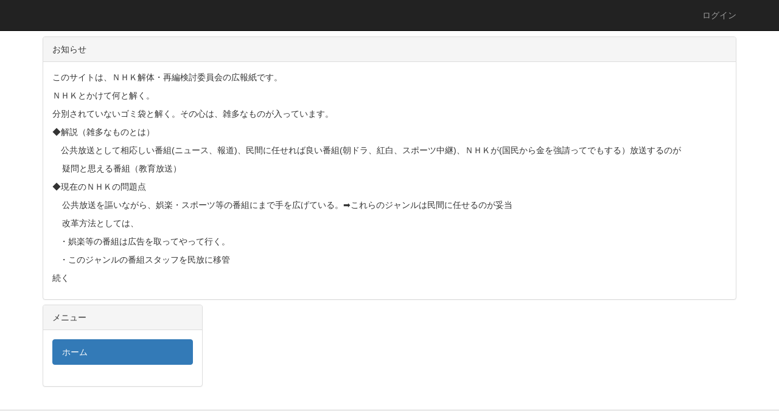

--- FILE ---
content_type: text/html; charset=UTF-8
request_url: https://nhkkaikaku.com/
body_size: 7156
content:
<!DOCTYPE html>
<html lang="ja" ng-app="NetCommonsApp">
	<head>
		<meta charset="utf-8">
		<meta http-equiv="X-UA-Compatible" content="IE=edge">
		<meta name="viewport" content="width=device-width, initial-scale=1">

		<title>ホーム -  </title>

		<link href="/nc_favicon.ico?1595078626" type="image/x-icon" rel="icon"/><link href="/nc_favicon.ico?1595078626" type="image/x-icon" rel="shortcut icon"/><meta name="description" content="CMS,Netcommons,NetCommons3,CakePHP"/><meta name="keywords" content="CMS,Netcommons,NetCommons3,CakePHP"/><meta name="robots" content="index,follow"/><meta name="copyright" content="Copyright © 2016"/><meta name="author" content="NetCommons"/>
	<link rel="stylesheet" type="text/css" href="/components/bootstrap/dist/css/bootstrap.min.css?1595078626"/>
	<link rel="stylesheet" type="text/css" href="/components/eonasdan-bootstrap-datetimepicker/build/css/bootstrap-datetimepicker.min.css?1595078626"/>
	<link rel="stylesheet" type="text/css" href="/css/net_commons/style.css?1595078620"/>
<link rel="stylesheet" type="text/css" href="/css/pages/style.css?1595078620"/><link rel="stylesheet" type="text/css" href="/css/boxes/style.css?1595078621"/><link rel="stylesheet" type="text/css" href="/css/workflow/style.css?1595078620"/><link rel="stylesheet" type="text/css" href="/css/menus/style.css?1595078621"/><link rel="stylesheet" type="text/css" href="/css/frames/style.css?1595078621"/><link rel="stylesheet" type="text/css" href="/css/users/style.css?1595078620"/><link rel="stylesheet" type="text/css" href="/css/user_attributes/style.css?1595078620"/><link rel="stylesheet" type="text/css" href="/css/wysiwyg/style.css?1595078620"/>
	<link rel="stylesheet" type="text/css" href="/css/bootstrap.min.css?1595078622"/>
	<link rel="stylesheet" type="text/css" href="/theme/Default/css/style.css?1595078620"/>

	<script type="text/javascript" src="/components/jquery/dist/jquery.min.js?1595078622"></script>
	<script type="text/javascript" src="/components/bootstrap/dist/js/bootstrap.min.js?1595078626"></script>
	<script type="text/javascript" src="/components/angular/angular.min.js?1595078623"></script>
	<script type="text/javascript" src="/components/angular-animate/angular-animate.js?1595078622"></script>
	<script type="text/javascript" src="/components/angular-bootstrap/ui-bootstrap-tpls.min.js?1595078622"></script>
	<script type="text/javascript" src="/js/net_commons/base.js?1595078620"></script>

<script>
NetCommonsApp.constant('NC3_URL', '');
NetCommonsApp.constant('LOGIN_USER', {"id":null});
NetCommonsApp.constant('TITLE_ICON_URL', '');
</script>


<script type="text/javascript" src="/js/boxes/boxes.js?1595078621"></script><script type="text/javascript" src="/js/menus/menus.js?1595078621"></script><script type="text/javascript" src="/js/users/users.js?1595078620"></script><script type="text/x-mathjax-config">
//<![CDATA[
MathJax.Hub.Config({
	skipStartupTypeset: true,
	tex2jax: {
		inlineMath: [['$$','$$'], ['\\\\(','\\\\)']],
		displayMath: [['\\\\[','\\\\]']]
	},
	asciimath2jax: {
		delimiters: [['$$','$$']]
	}
});

//]]>
</script><script type="text/javascript" src="/components/MathJax/MathJax.js?config=TeX-MML-AM_CHTML"></script><script type="text/javascript">
//<![CDATA[
$(document).ready(function(){
	MathJax.Hub.Queue(['Typeset', MathJax.Hub, 'nc-container']);
});

//]]>
</script>	</head>

	<body class=" body-nologgedin" ng-controller="NetCommons.base">
		
		

<header id="nc-system-header" class="nc-system-header-nologgedin">
	<nav class="navbar navbar-inverse navbar-fixed-top" role="navigation">
		<div class="container clearfix text-nowrap">
			<div class="navbar-header">
				<button type="button" class="navbar-toggle" data-toggle="collapse" data-target="#nc-system-header-navbar">
					<span class="sr-only">Toggle navigation</span>
					<span class="icon-bar"></span>
					<span class="icon-bar"></span>
					<span class="icon-bar"></span>
				</button>

				
				<a href="/" class="navbar-brand"> </a>			</div>
			<div id="nc-system-header-navbar" class="navbar-collapse collapse">
				<ul class="nav navbar-nav navbar-right">
					
					
					
					
					
																	<li>
							<a href="/auth/login">ログイン</a>						</li>
					
				</ul>
			</div>
		</div>
	</nav>
</header>


<div id="loading" class="nc-loading" ng-show="sending" ng-cloak>
	<img src="/img/net_commons/loading.svg?1595078620" alt=""/></div>

		<main id="nc-container" class="container" ng-init="hashChange()">
			
<header id="container-header">
	
<div class="boxes-1">
	<div id="box-17">
<section class="frame panel panel-default nc-content-list plugin-announcements">
			<div class="panel-heading clearfix">
						<span>お知らせ</span>

					</div>
	
	<div class="panel-body block">
		

	<article>
		<p>このサイトは、ＮＨＫ解体・再編検討委員会の広報紙です。</p>
<p>ＮＨＫとかけて何と解く。</p>
<p>分別されていないゴミ袋と解く。その心は、雑多なものが入っています。</p>
<p>◆解説（雑多なものとは）</p>
<p>　公共放送として相応しい番組(ニュース、報道)、民間に任せれば良い番組(朝ドラ、紅白、スポーツ中継)、ＮＨＫが(国民から金を強請ってでもする）放送するのが</p>
<p>    疑問と思える番組（教育放送）</p>
<p>◆現在のＮＨＫの問題点</p>
<p>    公共放送を謳いながら、娯楽・スポーツ等の番組にまで手を広げている。➡これらのジャンルは民間に任せるのが妥当</p>
<p>    改革方法としては、</p>
<p>   ・娯楽等の番組は広告を取ってやって行く。</p>
<p>   ・このジャンルの番組スタッフを民放に移管</p>
<p>続く</p>	</article>
	</div>
</section>
</div></div>
</header>

			<div class="row">
				<div id="container-main" role="main" class="col-md-9 col-md-push-3">
<div class="boxes-3">
	</div>
</div>
				
<div id="container-major" class="col-md-3 col-md-pull-9">
	
<div class="boxes-2">
	<div id="box-18">
<section class="frame panel panel-default nc-content-list plugin-menus">
			<div class="panel-heading clearfix">
						<span>メニュー</span>

					</div>
	
	<div class="panel-body block">
		
<nav ng-controller="MenusController">
<div class="list-group"><a href="/" id="MenuFramesPageMajor24" class="list-group-item clearfix menu-tree-0 active"><span class="pull-left">ホーム</span><span class="pull-right"></span></a></div></nav>

	</div>
</section>
</div><div id="box-52"></div></div>
</div>


							</div>

					</main>

		<footer id="nc-system-footer" role="contentinfo">
	<div class="box-footer">
		<div class="copyright">                     </div>
	</div>
</footer>

<script type="text/javascript">
$(function() {
	$(document).on('keypress', 'input:not(.allow-submit)', function(event) {
		return event.which !== 13;
	});
	$('article > blockquote').css('display', 'none');
	$('<button class="btn btn-default nc-btn-blockquote"><span class="glyphicon glyphicon-option-horizontal" aria-hidden="true"></span> </button>')
		.insertBefore('article > blockquote').on('click', function(event) {
			$(this).next('blockquote').toggle();
		});
});
</script>

			</body>
</html>
